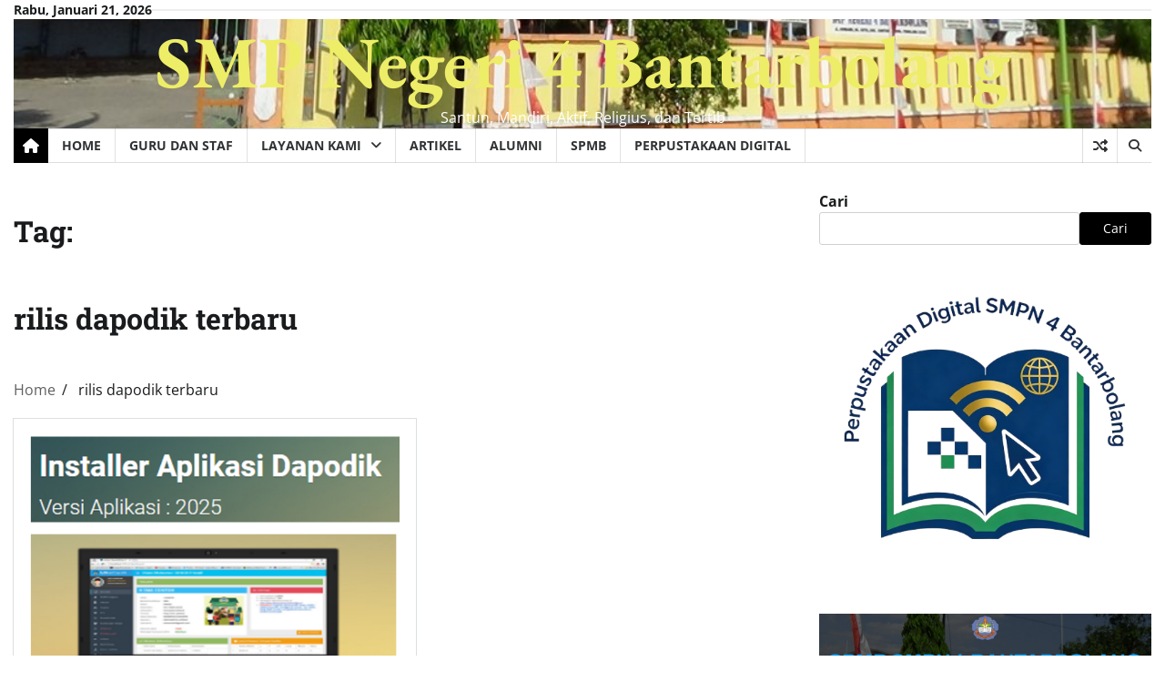

--- FILE ---
content_type: text/html; charset=UTF-8
request_url: https://smpn4bantarbolang.sch.id/tag/rilis-dapodik-terbaru/
body_size: 14031
content:
<!doctype html>
<html lang="id">

<head>
	<meta charset="UTF-8">
	<meta name="viewport" content="width=device-width, initial-scale=1">
	<link rel="profile" href="https://gmpg.org/xfn/11">

	<title>rilis dapodik terbaru &#8211; SMP Negeri 4 Bantarbolang</title>
<meta name='robots' content='max-image-preview:large' />
<link rel='dns-prefetch' href='//stats.wp.com' />
<link rel='dns-prefetch' href='//jetpack.wordpress.com' />
<link rel='dns-prefetch' href='//s0.wp.com' />
<link rel='dns-prefetch' href='//public-api.wordpress.com' />
<link rel='dns-prefetch' href='//0.gravatar.com' />
<link rel='dns-prefetch' href='//1.gravatar.com' />
<link rel='dns-prefetch' href='//2.gravatar.com' />
<link rel='dns-prefetch' href='//www.googletagmanager.com' />
<link rel="alternate" type="application/rss+xml" title="SMP Negeri 4 Bantarbolang &raquo; Feed" href="https://smpn4bantarbolang.sch.id/feed/" />
<link rel="alternate" type="application/rss+xml" title="SMP Negeri 4 Bantarbolang &raquo; Umpan Komentar" href="https://smpn4bantarbolang.sch.id/comments/feed/" />
<link rel="alternate" type="application/rss+xml" title="SMP Negeri 4 Bantarbolang &raquo; rilis dapodik terbaru Umpan Tag" href="https://smpn4bantarbolang.sch.id/tag/rilis-dapodik-terbaru/feed/" />
<style id='wp-img-auto-sizes-contain-inline-css'>
img:is([sizes=auto i],[sizes^="auto," i]){contain-intrinsic-size:3000px 1500px}
/*# sourceURL=wp-img-auto-sizes-contain-inline-css */
</style>
<style id='wp-emoji-styles-inline-css'>

	img.wp-smiley, img.emoji {
		display: inline !important;
		border: none !important;
		box-shadow: none !important;
		height: 1em !important;
		width: 1em !important;
		margin: 0 0.07em !important;
		vertical-align: -0.1em !important;
		background: none !important;
		padding: 0 !important;
	}
/*# sourceURL=wp-emoji-styles-inline-css */
</style>
<style id='wp-block-library-inline-css'>
:root{--wp-block-synced-color:#7a00df;--wp-block-synced-color--rgb:122,0,223;--wp-bound-block-color:var(--wp-block-synced-color);--wp-editor-canvas-background:#ddd;--wp-admin-theme-color:#007cba;--wp-admin-theme-color--rgb:0,124,186;--wp-admin-theme-color-darker-10:#006ba1;--wp-admin-theme-color-darker-10--rgb:0,107,160.5;--wp-admin-theme-color-darker-20:#005a87;--wp-admin-theme-color-darker-20--rgb:0,90,135;--wp-admin-border-width-focus:2px}@media (min-resolution:192dpi){:root{--wp-admin-border-width-focus:1.5px}}.wp-element-button{cursor:pointer}:root .has-very-light-gray-background-color{background-color:#eee}:root .has-very-dark-gray-background-color{background-color:#313131}:root .has-very-light-gray-color{color:#eee}:root .has-very-dark-gray-color{color:#313131}:root .has-vivid-green-cyan-to-vivid-cyan-blue-gradient-background{background:linear-gradient(135deg,#00d084,#0693e3)}:root .has-purple-crush-gradient-background{background:linear-gradient(135deg,#34e2e4,#4721fb 50%,#ab1dfe)}:root .has-hazy-dawn-gradient-background{background:linear-gradient(135deg,#faaca8,#dad0ec)}:root .has-subdued-olive-gradient-background{background:linear-gradient(135deg,#fafae1,#67a671)}:root .has-atomic-cream-gradient-background{background:linear-gradient(135deg,#fdd79a,#004a59)}:root .has-nightshade-gradient-background{background:linear-gradient(135deg,#330968,#31cdcf)}:root .has-midnight-gradient-background{background:linear-gradient(135deg,#020381,#2874fc)}:root{--wp--preset--font-size--normal:16px;--wp--preset--font-size--huge:42px}.has-regular-font-size{font-size:1em}.has-larger-font-size{font-size:2.625em}.has-normal-font-size{font-size:var(--wp--preset--font-size--normal)}.has-huge-font-size{font-size:var(--wp--preset--font-size--huge)}.has-text-align-center{text-align:center}.has-text-align-left{text-align:left}.has-text-align-right{text-align:right}.has-fit-text{white-space:nowrap!important}#end-resizable-editor-section{display:none}.aligncenter{clear:both}.items-justified-left{justify-content:flex-start}.items-justified-center{justify-content:center}.items-justified-right{justify-content:flex-end}.items-justified-space-between{justify-content:space-between}.screen-reader-text{border:0;clip-path:inset(50%);height:1px;margin:-1px;overflow:hidden;padding:0;position:absolute;width:1px;word-wrap:normal!important}.screen-reader-text:focus{background-color:#ddd;clip-path:none;color:#444;display:block;font-size:1em;height:auto;left:5px;line-height:normal;padding:15px 23px 14px;text-decoration:none;top:5px;width:auto;z-index:100000}html :where(.has-border-color){border-style:solid}html :where([style*=border-top-color]){border-top-style:solid}html :where([style*=border-right-color]){border-right-style:solid}html :where([style*=border-bottom-color]){border-bottom-style:solid}html :where([style*=border-left-color]){border-left-style:solid}html :where([style*=border-width]){border-style:solid}html :where([style*=border-top-width]){border-top-style:solid}html :where([style*=border-right-width]){border-right-style:solid}html :where([style*=border-bottom-width]){border-bottom-style:solid}html :where([style*=border-left-width]){border-left-style:solid}html :where(img[class*=wp-image-]){height:auto;max-width:100%}:where(figure){margin:0 0 1em}html :where(.is-position-sticky){--wp-admin--admin-bar--position-offset:var(--wp-admin--admin-bar--height,0px)}@media screen and (max-width:600px){html :where(.is-position-sticky){--wp-admin--admin-bar--position-offset:0px}}

/*# sourceURL=wp-block-library-inline-css */
</style><style id='wp-block-archives-inline-css'>
.wp-block-archives{box-sizing:border-box}.wp-block-archives-dropdown label{display:block}
/*# sourceURL=https://smpn4bantarbolang.sch.id/wp-includes/blocks/archives/style.min.css */
</style>
<style id='wp-block-heading-inline-css'>
h1:where(.wp-block-heading).has-background,h2:where(.wp-block-heading).has-background,h3:where(.wp-block-heading).has-background,h4:where(.wp-block-heading).has-background,h5:where(.wp-block-heading).has-background,h6:where(.wp-block-heading).has-background{padding:1.25em 2.375em}h1.has-text-align-left[style*=writing-mode]:where([style*=vertical-lr]),h1.has-text-align-right[style*=writing-mode]:where([style*=vertical-rl]),h2.has-text-align-left[style*=writing-mode]:where([style*=vertical-lr]),h2.has-text-align-right[style*=writing-mode]:where([style*=vertical-rl]),h3.has-text-align-left[style*=writing-mode]:where([style*=vertical-lr]),h3.has-text-align-right[style*=writing-mode]:where([style*=vertical-rl]),h4.has-text-align-left[style*=writing-mode]:where([style*=vertical-lr]),h4.has-text-align-right[style*=writing-mode]:where([style*=vertical-rl]),h5.has-text-align-left[style*=writing-mode]:where([style*=vertical-lr]),h5.has-text-align-right[style*=writing-mode]:where([style*=vertical-rl]),h6.has-text-align-left[style*=writing-mode]:where([style*=vertical-lr]),h6.has-text-align-right[style*=writing-mode]:where([style*=vertical-rl]){rotate:180deg}
/*# sourceURL=https://smpn4bantarbolang.sch.id/wp-includes/blocks/heading/style.min.css */
</style>
<style id='wp-block-image-inline-css'>
.wp-block-image>a,.wp-block-image>figure>a{display:inline-block}.wp-block-image img{box-sizing:border-box;height:auto;max-width:100%;vertical-align:bottom}@media not (prefers-reduced-motion){.wp-block-image img.hide{visibility:hidden}.wp-block-image img.show{animation:show-content-image .4s}}.wp-block-image[style*=border-radius] img,.wp-block-image[style*=border-radius]>a{border-radius:inherit}.wp-block-image.has-custom-border img{box-sizing:border-box}.wp-block-image.aligncenter{text-align:center}.wp-block-image.alignfull>a,.wp-block-image.alignwide>a{width:100%}.wp-block-image.alignfull img,.wp-block-image.alignwide img{height:auto;width:100%}.wp-block-image .aligncenter,.wp-block-image .alignleft,.wp-block-image .alignright,.wp-block-image.aligncenter,.wp-block-image.alignleft,.wp-block-image.alignright{display:table}.wp-block-image .aligncenter>figcaption,.wp-block-image .alignleft>figcaption,.wp-block-image .alignright>figcaption,.wp-block-image.aligncenter>figcaption,.wp-block-image.alignleft>figcaption,.wp-block-image.alignright>figcaption{caption-side:bottom;display:table-caption}.wp-block-image .alignleft{float:left;margin:.5em 1em .5em 0}.wp-block-image .alignright{float:right;margin:.5em 0 .5em 1em}.wp-block-image .aligncenter{margin-left:auto;margin-right:auto}.wp-block-image :where(figcaption){margin-bottom:1em;margin-top:.5em}.wp-block-image.is-style-circle-mask img{border-radius:9999px}@supports ((-webkit-mask-image:none) or (mask-image:none)) or (-webkit-mask-image:none){.wp-block-image.is-style-circle-mask img{border-radius:0;-webkit-mask-image:url('data:image/svg+xml;utf8,<svg viewBox="0 0 100 100" xmlns="http://www.w3.org/2000/svg"><circle cx="50" cy="50" r="50"/></svg>');mask-image:url('data:image/svg+xml;utf8,<svg viewBox="0 0 100 100" xmlns="http://www.w3.org/2000/svg"><circle cx="50" cy="50" r="50"/></svg>');mask-mode:alpha;-webkit-mask-position:center;mask-position:center;-webkit-mask-repeat:no-repeat;mask-repeat:no-repeat;-webkit-mask-size:contain;mask-size:contain}}:root :where(.wp-block-image.is-style-rounded img,.wp-block-image .is-style-rounded img){border-radius:9999px}.wp-block-image figure{margin:0}.wp-lightbox-container{display:flex;flex-direction:column;position:relative}.wp-lightbox-container img{cursor:zoom-in}.wp-lightbox-container img:hover+button{opacity:1}.wp-lightbox-container button{align-items:center;backdrop-filter:blur(16px) saturate(180%);background-color:#5a5a5a40;border:none;border-radius:4px;cursor:zoom-in;display:flex;height:20px;justify-content:center;opacity:0;padding:0;position:absolute;right:16px;text-align:center;top:16px;width:20px;z-index:100}@media not (prefers-reduced-motion){.wp-lightbox-container button{transition:opacity .2s ease}}.wp-lightbox-container button:focus-visible{outline:3px auto #5a5a5a40;outline:3px auto -webkit-focus-ring-color;outline-offset:3px}.wp-lightbox-container button:hover{cursor:pointer;opacity:1}.wp-lightbox-container button:focus{opacity:1}.wp-lightbox-container button:focus,.wp-lightbox-container button:hover,.wp-lightbox-container button:not(:hover):not(:active):not(.has-background){background-color:#5a5a5a40;border:none}.wp-lightbox-overlay{box-sizing:border-box;cursor:zoom-out;height:100vh;left:0;overflow:hidden;position:fixed;top:0;visibility:hidden;width:100%;z-index:100000}.wp-lightbox-overlay .close-button{align-items:center;cursor:pointer;display:flex;justify-content:center;min-height:40px;min-width:40px;padding:0;position:absolute;right:calc(env(safe-area-inset-right) + 16px);top:calc(env(safe-area-inset-top) + 16px);z-index:5000000}.wp-lightbox-overlay .close-button:focus,.wp-lightbox-overlay .close-button:hover,.wp-lightbox-overlay .close-button:not(:hover):not(:active):not(.has-background){background:none;border:none}.wp-lightbox-overlay .lightbox-image-container{height:var(--wp--lightbox-container-height);left:50%;overflow:hidden;position:absolute;top:50%;transform:translate(-50%,-50%);transform-origin:top left;width:var(--wp--lightbox-container-width);z-index:9999999999}.wp-lightbox-overlay .wp-block-image{align-items:center;box-sizing:border-box;display:flex;height:100%;justify-content:center;margin:0;position:relative;transform-origin:0 0;width:100%;z-index:3000000}.wp-lightbox-overlay .wp-block-image img{height:var(--wp--lightbox-image-height);min-height:var(--wp--lightbox-image-height);min-width:var(--wp--lightbox-image-width);width:var(--wp--lightbox-image-width)}.wp-lightbox-overlay .wp-block-image figcaption{display:none}.wp-lightbox-overlay button{background:none;border:none}.wp-lightbox-overlay .scrim{background-color:#fff;height:100%;opacity:.9;position:absolute;width:100%;z-index:2000000}.wp-lightbox-overlay.active{visibility:visible}@media not (prefers-reduced-motion){.wp-lightbox-overlay.active{animation:turn-on-visibility .25s both}.wp-lightbox-overlay.active img{animation:turn-on-visibility .35s both}.wp-lightbox-overlay.show-closing-animation:not(.active){animation:turn-off-visibility .35s both}.wp-lightbox-overlay.show-closing-animation:not(.active) img{animation:turn-off-visibility .25s both}.wp-lightbox-overlay.zoom.active{animation:none;opacity:1;visibility:visible}.wp-lightbox-overlay.zoom.active .lightbox-image-container{animation:lightbox-zoom-in .4s}.wp-lightbox-overlay.zoom.active .lightbox-image-container img{animation:none}.wp-lightbox-overlay.zoom.active .scrim{animation:turn-on-visibility .4s forwards}.wp-lightbox-overlay.zoom.show-closing-animation:not(.active){animation:none}.wp-lightbox-overlay.zoom.show-closing-animation:not(.active) .lightbox-image-container{animation:lightbox-zoom-out .4s}.wp-lightbox-overlay.zoom.show-closing-animation:not(.active) .lightbox-image-container img{animation:none}.wp-lightbox-overlay.zoom.show-closing-animation:not(.active) .scrim{animation:turn-off-visibility .4s forwards}}@keyframes show-content-image{0%{visibility:hidden}99%{visibility:hidden}to{visibility:visible}}@keyframes turn-on-visibility{0%{opacity:0}to{opacity:1}}@keyframes turn-off-visibility{0%{opacity:1;visibility:visible}99%{opacity:0;visibility:visible}to{opacity:0;visibility:hidden}}@keyframes lightbox-zoom-in{0%{transform:translate(calc((-100vw + var(--wp--lightbox-scrollbar-width))/2 + var(--wp--lightbox-initial-left-position)),calc(-50vh + var(--wp--lightbox-initial-top-position))) scale(var(--wp--lightbox-scale))}to{transform:translate(-50%,-50%) scale(1)}}@keyframes lightbox-zoom-out{0%{transform:translate(-50%,-50%) scale(1);visibility:visible}99%{visibility:visible}to{transform:translate(calc((-100vw + var(--wp--lightbox-scrollbar-width))/2 + var(--wp--lightbox-initial-left-position)),calc(-50vh + var(--wp--lightbox-initial-top-position))) scale(var(--wp--lightbox-scale));visibility:hidden}}
/*# sourceURL=https://smpn4bantarbolang.sch.id/wp-includes/blocks/image/style.min.css */
</style>
<style id='wp-block-image-theme-inline-css'>
:root :where(.wp-block-image figcaption){color:#555;font-size:13px;text-align:center}.is-dark-theme :root :where(.wp-block-image figcaption){color:#ffffffa6}.wp-block-image{margin:0 0 1em}
/*# sourceURL=https://smpn4bantarbolang.sch.id/wp-includes/blocks/image/theme.min.css */
</style>
<style id='wp-block-latest-posts-inline-css'>
.wp-block-latest-posts{box-sizing:border-box}.wp-block-latest-posts.alignleft{margin-right:2em}.wp-block-latest-posts.alignright{margin-left:2em}.wp-block-latest-posts.wp-block-latest-posts__list{list-style:none}.wp-block-latest-posts.wp-block-latest-posts__list li{clear:both;overflow-wrap:break-word}.wp-block-latest-posts.is-grid{display:flex;flex-wrap:wrap}.wp-block-latest-posts.is-grid li{margin:0 1.25em 1.25em 0;width:100%}@media (min-width:600px){.wp-block-latest-posts.columns-2 li{width:calc(50% - .625em)}.wp-block-latest-posts.columns-2 li:nth-child(2n){margin-right:0}.wp-block-latest-posts.columns-3 li{width:calc(33.33333% - .83333em)}.wp-block-latest-posts.columns-3 li:nth-child(3n){margin-right:0}.wp-block-latest-posts.columns-4 li{width:calc(25% - .9375em)}.wp-block-latest-posts.columns-4 li:nth-child(4n){margin-right:0}.wp-block-latest-posts.columns-5 li{width:calc(20% - 1em)}.wp-block-latest-posts.columns-5 li:nth-child(5n){margin-right:0}.wp-block-latest-posts.columns-6 li{width:calc(16.66667% - 1.04167em)}.wp-block-latest-posts.columns-6 li:nth-child(6n){margin-right:0}}:root :where(.wp-block-latest-posts.is-grid){padding:0}:root :where(.wp-block-latest-posts.wp-block-latest-posts__list){padding-left:0}.wp-block-latest-posts__post-author,.wp-block-latest-posts__post-date{display:block;font-size:.8125em}.wp-block-latest-posts__post-excerpt,.wp-block-latest-posts__post-full-content{margin-bottom:1em;margin-top:.5em}.wp-block-latest-posts__featured-image a{display:inline-block}.wp-block-latest-posts__featured-image img{height:auto;max-width:100%;width:auto}.wp-block-latest-posts__featured-image.alignleft{float:left;margin-right:1em}.wp-block-latest-posts__featured-image.alignright{float:right;margin-left:1em}.wp-block-latest-posts__featured-image.aligncenter{margin-bottom:1em;text-align:center}
/*# sourceURL=https://smpn4bantarbolang.sch.id/wp-includes/blocks/latest-posts/style.min.css */
</style>
<style id='wp-block-list-inline-css'>
ol,ul{box-sizing:border-box}:root :where(.wp-block-list.has-background){padding:1.25em 2.375em}
/*# sourceURL=https://smpn4bantarbolang.sch.id/wp-includes/blocks/list/style.min.css */
</style>
<style id='wp-block-search-inline-css'>
.wp-block-search__button{margin-left:10px;word-break:normal}.wp-block-search__button.has-icon{line-height:0}.wp-block-search__button svg{height:1.25em;min-height:24px;min-width:24px;width:1.25em;fill:currentColor;vertical-align:text-bottom}:where(.wp-block-search__button){border:1px solid #ccc;padding:6px 10px}.wp-block-search__inside-wrapper{display:flex;flex:auto;flex-wrap:nowrap;max-width:100%}.wp-block-search__label{width:100%}.wp-block-search.wp-block-search__button-only .wp-block-search__button{box-sizing:border-box;display:flex;flex-shrink:0;justify-content:center;margin-left:0;max-width:100%}.wp-block-search.wp-block-search__button-only .wp-block-search__inside-wrapper{min-width:0!important;transition-property:width}.wp-block-search.wp-block-search__button-only .wp-block-search__input{flex-basis:100%;transition-duration:.3s}.wp-block-search.wp-block-search__button-only.wp-block-search__searchfield-hidden,.wp-block-search.wp-block-search__button-only.wp-block-search__searchfield-hidden .wp-block-search__inside-wrapper{overflow:hidden}.wp-block-search.wp-block-search__button-only.wp-block-search__searchfield-hidden .wp-block-search__input{border-left-width:0!important;border-right-width:0!important;flex-basis:0;flex-grow:0;margin:0;min-width:0!important;padding-left:0!important;padding-right:0!important;width:0!important}:where(.wp-block-search__input){appearance:none;border:1px solid #949494;flex-grow:1;font-family:inherit;font-size:inherit;font-style:inherit;font-weight:inherit;letter-spacing:inherit;line-height:inherit;margin-left:0;margin-right:0;min-width:3rem;padding:8px;text-decoration:unset!important;text-transform:inherit}:where(.wp-block-search__button-inside .wp-block-search__inside-wrapper){background-color:#fff;border:1px solid #949494;box-sizing:border-box;padding:4px}:where(.wp-block-search__button-inside .wp-block-search__inside-wrapper) .wp-block-search__input{border:none;border-radius:0;padding:0 4px}:where(.wp-block-search__button-inside .wp-block-search__inside-wrapper) .wp-block-search__input:focus{outline:none}:where(.wp-block-search__button-inside .wp-block-search__inside-wrapper) :where(.wp-block-search__button){padding:4px 8px}.wp-block-search.aligncenter .wp-block-search__inside-wrapper{margin:auto}.wp-block[data-align=right] .wp-block-search.wp-block-search__button-only .wp-block-search__inside-wrapper{float:right}
/*# sourceURL=https://smpn4bantarbolang.sch.id/wp-includes/blocks/search/style.min.css */
</style>
<style id='wp-block-search-theme-inline-css'>
.wp-block-search .wp-block-search__label{font-weight:700}.wp-block-search__button{border:1px solid #ccc;padding:.375em .625em}
/*# sourceURL=https://smpn4bantarbolang.sch.id/wp-includes/blocks/search/theme.min.css */
</style>
<style id='wp-block-group-inline-css'>
.wp-block-group{box-sizing:border-box}:where(.wp-block-group.wp-block-group-is-layout-constrained){position:relative}
/*# sourceURL=https://smpn4bantarbolang.sch.id/wp-includes/blocks/group/style.min.css */
</style>
<style id='wp-block-group-theme-inline-css'>
:where(.wp-block-group.has-background){padding:1.25em 2.375em}
/*# sourceURL=https://smpn4bantarbolang.sch.id/wp-includes/blocks/group/theme.min.css */
</style>
<style id='wp-block-paragraph-inline-css'>
.is-small-text{font-size:.875em}.is-regular-text{font-size:1em}.is-large-text{font-size:2.25em}.is-larger-text{font-size:3em}.has-drop-cap:not(:focus):first-letter{float:left;font-size:8.4em;font-style:normal;font-weight:100;line-height:.68;margin:.05em .1em 0 0;text-transform:uppercase}body.rtl .has-drop-cap:not(:focus):first-letter{float:none;margin-left:.1em}p.has-drop-cap.has-background{overflow:hidden}:root :where(p.has-background){padding:1.25em 2.375em}:where(p.has-text-color:not(.has-link-color)) a{color:inherit}p.has-text-align-left[style*="writing-mode:vertical-lr"],p.has-text-align-right[style*="writing-mode:vertical-rl"]{rotate:180deg}
/*# sourceURL=https://smpn4bantarbolang.sch.id/wp-includes/blocks/paragraph/style.min.css */
</style>
<style id='wp-block-separator-inline-css'>
@charset "UTF-8";.wp-block-separator{border:none;border-top:2px solid}:root :where(.wp-block-separator.is-style-dots){height:auto;line-height:1;text-align:center}:root :where(.wp-block-separator.is-style-dots):before{color:currentColor;content:"···";font-family:serif;font-size:1.5em;letter-spacing:2em;padding-left:2em}.wp-block-separator.is-style-dots{background:none!important;border:none!important}
/*# sourceURL=https://smpn4bantarbolang.sch.id/wp-includes/blocks/separator/style.min.css */
</style>
<style id='wp-block-separator-theme-inline-css'>
.wp-block-separator.has-css-opacity{opacity:.4}.wp-block-separator{border:none;border-bottom:2px solid;margin-left:auto;margin-right:auto}.wp-block-separator.has-alpha-channel-opacity{opacity:1}.wp-block-separator:not(.is-style-wide):not(.is-style-dots){width:100px}.wp-block-separator.has-background:not(.is-style-dots){border-bottom:none;height:1px}.wp-block-separator.has-background:not(.is-style-wide):not(.is-style-dots){height:2px}
/*# sourceURL=https://smpn4bantarbolang.sch.id/wp-includes/blocks/separator/theme.min.css */
</style>
<style id='global-styles-inline-css'>
:root{--wp--preset--aspect-ratio--square: 1;--wp--preset--aspect-ratio--4-3: 4/3;--wp--preset--aspect-ratio--3-4: 3/4;--wp--preset--aspect-ratio--3-2: 3/2;--wp--preset--aspect-ratio--2-3: 2/3;--wp--preset--aspect-ratio--16-9: 16/9;--wp--preset--aspect-ratio--9-16: 9/16;--wp--preset--color--black: #000000;--wp--preset--color--cyan-bluish-gray: #abb8c3;--wp--preset--color--white: #ffffff;--wp--preset--color--pale-pink: #f78da7;--wp--preset--color--vivid-red: #cf2e2e;--wp--preset--color--luminous-vivid-orange: #ff6900;--wp--preset--color--luminous-vivid-amber: #fcb900;--wp--preset--color--light-green-cyan: #7bdcb5;--wp--preset--color--vivid-green-cyan: #00d084;--wp--preset--color--pale-cyan-blue: #8ed1fc;--wp--preset--color--vivid-cyan-blue: #0693e3;--wp--preset--color--vivid-purple: #9b51e0;--wp--preset--gradient--vivid-cyan-blue-to-vivid-purple: linear-gradient(135deg,rgb(6,147,227) 0%,rgb(155,81,224) 100%);--wp--preset--gradient--light-green-cyan-to-vivid-green-cyan: linear-gradient(135deg,rgb(122,220,180) 0%,rgb(0,208,130) 100%);--wp--preset--gradient--luminous-vivid-amber-to-luminous-vivid-orange: linear-gradient(135deg,rgb(252,185,0) 0%,rgb(255,105,0) 100%);--wp--preset--gradient--luminous-vivid-orange-to-vivid-red: linear-gradient(135deg,rgb(255,105,0) 0%,rgb(207,46,46) 100%);--wp--preset--gradient--very-light-gray-to-cyan-bluish-gray: linear-gradient(135deg,rgb(238,238,238) 0%,rgb(169,184,195) 100%);--wp--preset--gradient--cool-to-warm-spectrum: linear-gradient(135deg,rgb(74,234,220) 0%,rgb(151,120,209) 20%,rgb(207,42,186) 40%,rgb(238,44,130) 60%,rgb(251,105,98) 80%,rgb(254,248,76) 100%);--wp--preset--gradient--blush-light-purple: linear-gradient(135deg,rgb(255,206,236) 0%,rgb(152,150,240) 100%);--wp--preset--gradient--blush-bordeaux: linear-gradient(135deg,rgb(254,205,165) 0%,rgb(254,45,45) 50%,rgb(107,0,62) 100%);--wp--preset--gradient--luminous-dusk: linear-gradient(135deg,rgb(255,203,112) 0%,rgb(199,81,192) 50%,rgb(65,88,208) 100%);--wp--preset--gradient--pale-ocean: linear-gradient(135deg,rgb(255,245,203) 0%,rgb(182,227,212) 50%,rgb(51,167,181) 100%);--wp--preset--gradient--electric-grass: linear-gradient(135deg,rgb(202,248,128) 0%,rgb(113,206,126) 100%);--wp--preset--gradient--midnight: linear-gradient(135deg,rgb(2,3,129) 0%,rgb(40,116,252) 100%);--wp--preset--font-size--small: 12px;--wp--preset--font-size--medium: 20px;--wp--preset--font-size--large: 36px;--wp--preset--font-size--x-large: 42px;--wp--preset--font-size--regular: 16px;--wp--preset--font-size--larger: 36px;--wp--preset--font-size--huge: 48px;--wp--preset--spacing--20: 0.44rem;--wp--preset--spacing--30: 0.67rem;--wp--preset--spacing--40: 1rem;--wp--preset--spacing--50: 1.5rem;--wp--preset--spacing--60: 2.25rem;--wp--preset--spacing--70: 3.38rem;--wp--preset--spacing--80: 5.06rem;--wp--preset--shadow--natural: 6px 6px 9px rgba(0, 0, 0, 0.2);--wp--preset--shadow--deep: 12px 12px 50px rgba(0, 0, 0, 0.4);--wp--preset--shadow--sharp: 6px 6px 0px rgba(0, 0, 0, 0.2);--wp--preset--shadow--outlined: 6px 6px 0px -3px rgb(255, 255, 255), 6px 6px rgb(0, 0, 0);--wp--preset--shadow--crisp: 6px 6px 0px rgb(0, 0, 0);}:where(.is-layout-flex){gap: 0.5em;}:where(.is-layout-grid){gap: 0.5em;}body .is-layout-flex{display: flex;}.is-layout-flex{flex-wrap: wrap;align-items: center;}.is-layout-flex > :is(*, div){margin: 0;}body .is-layout-grid{display: grid;}.is-layout-grid > :is(*, div){margin: 0;}:where(.wp-block-columns.is-layout-flex){gap: 2em;}:where(.wp-block-columns.is-layout-grid){gap: 2em;}:where(.wp-block-post-template.is-layout-flex){gap: 1.25em;}:where(.wp-block-post-template.is-layout-grid){gap: 1.25em;}.has-black-color{color: var(--wp--preset--color--black) !important;}.has-cyan-bluish-gray-color{color: var(--wp--preset--color--cyan-bluish-gray) !important;}.has-white-color{color: var(--wp--preset--color--white) !important;}.has-pale-pink-color{color: var(--wp--preset--color--pale-pink) !important;}.has-vivid-red-color{color: var(--wp--preset--color--vivid-red) !important;}.has-luminous-vivid-orange-color{color: var(--wp--preset--color--luminous-vivid-orange) !important;}.has-luminous-vivid-amber-color{color: var(--wp--preset--color--luminous-vivid-amber) !important;}.has-light-green-cyan-color{color: var(--wp--preset--color--light-green-cyan) !important;}.has-vivid-green-cyan-color{color: var(--wp--preset--color--vivid-green-cyan) !important;}.has-pale-cyan-blue-color{color: var(--wp--preset--color--pale-cyan-blue) !important;}.has-vivid-cyan-blue-color{color: var(--wp--preset--color--vivid-cyan-blue) !important;}.has-vivid-purple-color{color: var(--wp--preset--color--vivid-purple) !important;}.has-black-background-color{background-color: var(--wp--preset--color--black) !important;}.has-cyan-bluish-gray-background-color{background-color: var(--wp--preset--color--cyan-bluish-gray) !important;}.has-white-background-color{background-color: var(--wp--preset--color--white) !important;}.has-pale-pink-background-color{background-color: var(--wp--preset--color--pale-pink) !important;}.has-vivid-red-background-color{background-color: var(--wp--preset--color--vivid-red) !important;}.has-luminous-vivid-orange-background-color{background-color: var(--wp--preset--color--luminous-vivid-orange) !important;}.has-luminous-vivid-amber-background-color{background-color: var(--wp--preset--color--luminous-vivid-amber) !important;}.has-light-green-cyan-background-color{background-color: var(--wp--preset--color--light-green-cyan) !important;}.has-vivid-green-cyan-background-color{background-color: var(--wp--preset--color--vivid-green-cyan) !important;}.has-pale-cyan-blue-background-color{background-color: var(--wp--preset--color--pale-cyan-blue) !important;}.has-vivid-cyan-blue-background-color{background-color: var(--wp--preset--color--vivid-cyan-blue) !important;}.has-vivid-purple-background-color{background-color: var(--wp--preset--color--vivid-purple) !important;}.has-black-border-color{border-color: var(--wp--preset--color--black) !important;}.has-cyan-bluish-gray-border-color{border-color: var(--wp--preset--color--cyan-bluish-gray) !important;}.has-white-border-color{border-color: var(--wp--preset--color--white) !important;}.has-pale-pink-border-color{border-color: var(--wp--preset--color--pale-pink) !important;}.has-vivid-red-border-color{border-color: var(--wp--preset--color--vivid-red) !important;}.has-luminous-vivid-orange-border-color{border-color: var(--wp--preset--color--luminous-vivid-orange) !important;}.has-luminous-vivid-amber-border-color{border-color: var(--wp--preset--color--luminous-vivid-amber) !important;}.has-light-green-cyan-border-color{border-color: var(--wp--preset--color--light-green-cyan) !important;}.has-vivid-green-cyan-border-color{border-color: var(--wp--preset--color--vivid-green-cyan) !important;}.has-pale-cyan-blue-border-color{border-color: var(--wp--preset--color--pale-cyan-blue) !important;}.has-vivid-cyan-blue-border-color{border-color: var(--wp--preset--color--vivid-cyan-blue) !important;}.has-vivid-purple-border-color{border-color: var(--wp--preset--color--vivid-purple) !important;}.has-vivid-cyan-blue-to-vivid-purple-gradient-background{background: var(--wp--preset--gradient--vivid-cyan-blue-to-vivid-purple) !important;}.has-light-green-cyan-to-vivid-green-cyan-gradient-background{background: var(--wp--preset--gradient--light-green-cyan-to-vivid-green-cyan) !important;}.has-luminous-vivid-amber-to-luminous-vivid-orange-gradient-background{background: var(--wp--preset--gradient--luminous-vivid-amber-to-luminous-vivid-orange) !important;}.has-luminous-vivid-orange-to-vivid-red-gradient-background{background: var(--wp--preset--gradient--luminous-vivid-orange-to-vivid-red) !important;}.has-very-light-gray-to-cyan-bluish-gray-gradient-background{background: var(--wp--preset--gradient--very-light-gray-to-cyan-bluish-gray) !important;}.has-cool-to-warm-spectrum-gradient-background{background: var(--wp--preset--gradient--cool-to-warm-spectrum) !important;}.has-blush-light-purple-gradient-background{background: var(--wp--preset--gradient--blush-light-purple) !important;}.has-blush-bordeaux-gradient-background{background: var(--wp--preset--gradient--blush-bordeaux) !important;}.has-luminous-dusk-gradient-background{background: var(--wp--preset--gradient--luminous-dusk) !important;}.has-pale-ocean-gradient-background{background: var(--wp--preset--gradient--pale-ocean) !important;}.has-electric-grass-gradient-background{background: var(--wp--preset--gradient--electric-grass) !important;}.has-midnight-gradient-background{background: var(--wp--preset--gradient--midnight) !important;}.has-small-font-size{font-size: var(--wp--preset--font-size--small) !important;}.has-medium-font-size{font-size: var(--wp--preset--font-size--medium) !important;}.has-large-font-size{font-size: var(--wp--preset--font-size--large) !important;}.has-x-large-font-size{font-size: var(--wp--preset--font-size--x-large) !important;}
/*# sourceURL=global-styles-inline-css */
</style>

<style id='classic-theme-styles-inline-css'>
/*! This file is auto-generated */
.wp-block-button__link{color:#fff;background-color:#32373c;border-radius:9999px;box-shadow:none;text-decoration:none;padding:calc(.667em + 2px) calc(1.333em + 2px);font-size:1.125em}.wp-block-file__button{background:#32373c;color:#fff;text-decoration:none}
/*# sourceURL=/wp-includes/css/classic-themes.min.css */
</style>
<link rel='stylesheet' id='pb_animate-css' href='https://smpn4bantarbolang.sch.id/wp-content/plugins/ays-popup-box/public/css/animate.css?ver=6.0.9' media='all' />
<link rel='stylesheet' id='classy-news-fonts-css' href='https://smpn4bantarbolang.sch.id/wp-content/fonts/21792d6422ed01332714825a5e1dd183.css' media='all' />
<link rel='stylesheet' id='classy-news-slick-style-css' href='https://smpn4bantarbolang.sch.id/wp-content/themes/classy-news/assets/css/slick.min.css?ver=1.8.0' media='all' />
<link rel='stylesheet' id='classy-news-fontawesome-style-css' href='https://smpn4bantarbolang.sch.id/wp-content/themes/classy-news/assets/css/fontawesome.min.css?ver=6.4.2' media='all' />
<link rel='stylesheet' id='classy-news-endless-river-style-css' href='https://smpn4bantarbolang.sch.id/wp-content/themes/classy-news/assets/css/endless-river.min.css?ver=1.8.0' media='all' />
<link rel='stylesheet' id='classy-news-blocks-style-css' href='https://smpn4bantarbolang.sch.id/wp-content/themes/classy-news/assets/css/blocks.min.css?ver=6.9' media='all' />
<link rel='stylesheet' id='classy-news-style-css' href='https://smpn4bantarbolang.sch.id/wp-content/themes/classy-news/style.css?ver=1.1.2' media='all' />
<script src="https://smpn4bantarbolang.sch.id/wp-includes/js/jquery/jquery.min.js?ver=3.7.1" id="jquery-core-js"></script>
<script src="https://smpn4bantarbolang.sch.id/wp-includes/js/jquery/jquery-migrate.min.js?ver=3.4.1" id="jquery-migrate-js"></script>
<script id="ays-pb-js-extra">
var pbLocalizeObj = {"ajax":"https://smpn4bantarbolang.sch.id/wp-admin/admin-ajax.php","seconds":"seconds","thisWillClose":"This will close in","icons":{"close_icon":"\u003Csvg class=\"ays_pb_material_close_icon\" xmlns=\"https://www.w3.org/2000/svg\" height=\"36px\" viewBox=\"0 0 24 24\" width=\"36px\" fill=\"#000000\" alt=\"Pop-up Close\"\u003E\u003Cpath d=\"M0 0h24v24H0z\" fill=\"none\"/\u003E\u003Cpath d=\"M19 6.41L17.59 5 12 10.59 6.41 5 5 6.41 10.59 12 5 17.59 6.41 19 12 13.41 17.59 19 19 17.59 13.41 12z\"/\u003E\u003C/svg\u003E","close_circle_icon":"\u003Csvg class=\"ays_pb_material_close_circle_icon\" xmlns=\"https://www.w3.org/2000/svg\" height=\"24\" viewBox=\"0 0 24 24\" width=\"36\" alt=\"Pop-up Close\"\u003E\u003Cpath d=\"M0 0h24v24H0z\" fill=\"none\"/\u003E\u003Cpath d=\"M12 2C6.47 2 2 6.47 2 12s4.47 10 10 10 10-4.47 10-10S17.53 2 12 2zm5 13.59L15.59 17 12 13.41 8.41 17 7 15.59 10.59 12 7 8.41 8.41 7 12 10.59 15.59 7 17 8.41 13.41 12 17 15.59z\"/\u003E\u003C/svg\u003E","volume_up_icon":"\u003Csvg class=\"ays_pb_fa_volume\" xmlns=\"https://www.w3.org/2000/svg\" height=\"24\" viewBox=\"0 0 24 24\" width=\"36\"\u003E\u003Cpath d=\"M0 0h24v24H0z\" fill=\"none\"/\u003E\u003Cpath d=\"M3 9v6h4l5 5V4L7 9H3zm13.5 3c0-1.77-1.02-3.29-2.5-4.03v8.05c1.48-.73 2.5-2.25 2.5-4.02zM14 3.23v2.06c2.89.86 5 3.54 5 6.71s-2.11 5.85-5 6.71v2.06c4.01-.91 7-4.49 7-8.77s-2.99-7.86-7-8.77z\"/\u003E\u003C/svg\u003E","volume_mute_icon":"\u003Csvg xmlns=\"https://www.w3.org/2000/svg\" height=\"24\" viewBox=\"0 0 24 24\" width=\"24\"\u003E\u003Cpath d=\"M0 0h24v24H0z\" fill=\"none\"/\u003E\u003Cpath d=\"M7 9v6h4l5 5V4l-5 5H7z\"/\u003E\u003C/svg\u003E"}};
//# sourceURL=ays-pb-js-extra
</script>
<script src="https://smpn4bantarbolang.sch.id/wp-content/plugins/ays-popup-box/public/js/ays-pb-public.js?ver=6.0.9" id="ays-pb-js"></script>
<link rel="https://api.w.org/" href="https://smpn4bantarbolang.sch.id/wp-json/" /><link rel="alternate" title="JSON" type="application/json" href="https://smpn4bantarbolang.sch.id/wp-json/wp/v2/tags/32" /><link rel="EditURI" type="application/rsd+xml" title="RSD" href="https://smpn4bantarbolang.sch.id/xmlrpc.php?rsd" />
<meta name="generator" content="WordPress 6.9" />
<meta name="generator" content="Site Kit by Google 1.168.0" />	<style>img#wpstats{display:none}</style>
		
<style type="text/css" id="breadcrumb-trail-css">.trail-items li:not(:last-child):after {content: "/";}</style>
	<style type="text/css">

		/* Site title */
		.site-title a{
			color: #eded68;
		}
		/* End Site title */

		/*Typography CSS*/

		
		
		
		
	/*End Typography CSS*/

</style>

			<style type="text/css">
					.site-title a{
				color: #eded68;
			}
				</style>
		<link rel="icon" href="https://smpn4bantarbolang.sch.id/wp-content/uploads/2024/07/cropped-logo-smpn-4-bantarbolang-145x145.png" sizes="32x32" />
<link rel="icon" href="https://smpn4bantarbolang.sch.id/wp-content/uploads/2024/07/cropped-logo-smpn-4-bantarbolang-300x300.png" sizes="192x192" />
<link rel="apple-touch-icon" href="https://smpn4bantarbolang.sch.id/wp-content/uploads/2024/07/cropped-logo-smpn-4-bantarbolang-300x300.png" />
<meta name="msapplication-TileImage" content="https://smpn4bantarbolang.sch.id/wp-content/uploads/2024/07/cropped-logo-smpn-4-bantarbolang-300x300.png" />
<link rel='stylesheet' id='ays-pb-min-css' href='https://smpn4bantarbolang.sch.id/wp-content/plugins/ays-popup-box/public/css/ays-pb-public-min.css?ver=6.0.9' media='all' />
</head>

<body class="archive tag tag-rilis-dapodik-terbaru tag-32 wp-embed-responsive wp-theme-classy-news hfeed right-sidebar section-header-6 light-mode">
		<div id="page" class="site">
		<a class="skip-link screen-reader-text" href="#primary-content">Skip to content</a>

		<div id="loader">
			<div class="loader-container">
				<div id="preloader">
					<div class="pre-loader-5"></div>
				</div>
			</div>
		</div><!-- #loader -->

		<header id="masthead" class="site-header">

							<div class="top-header">
					<div class="theme-wrapper">
						<div class="top-header-wrap">
							<div class="left-side">
								<div class="top-info">
									Rabu, Januari 21, 2026								</div>
							</div>
							<div class="right-side">
								<div class="social-icons">
																	</div>
							</div>
						</div>
					</div>
				</div>
						<div class="middle-header">
								<div class="theme-wrapper">
					<div class="middle-header-wrap adore-header-image no-header-left-sidebar no-header-right-sidebar" style="background-image: url('https://smpn4bantarbolang.sch.id/wp-content/uploads/2024/07/cropped-spenpatba-pict.jpg')">
												<div class="site-branding">
							
							
								<div class="site-identity">
																		<p class="site-title"><a href="https://smpn4bantarbolang.sch.id/" rel="home">SMP Negeri 4 Bantarbolang</a></p>
																		<p class="site-description">
										Santun, Mandiri, Aktif, Religius, dan Tertib										</p>
																	</div>
													</div><!-- .site-branding -->
											</div>
				</div>
			</div>
			<div class="header-outer-wrapper">
				<div class="adore-header">
					<div class="theme-wrapper">
						<div class="header-wrapper">
							<div class="header-nav-search">
								<div class="header-navigation">
									<span class="classy-home-icon">
										<a href="https://smpn4bantarbolang.sch.id">
											<i class="fa fa-home" aria-hidden="true"></i>
										</a>
									</span>
									<nav id="site-navigation" class="main-navigation">
										<button class="menu-toggle" aria-controls="primary-menu" aria-expanded="false">
											<p><p><span></p></p></span>
											<p><p><span></p></p></span>
											<p><p><span></p></p></span>
										</button>
										<div class="menu-menu-1-container"><ul id="primary-menu" class="menu"><li id="menu-item-101" class="menu-item menu-item-type-custom menu-item-object-custom menu-item-home menu-item-101"><a href="https://smpn4bantarbolang.sch.id">Home</a></li>
<li id="menu-item-67" class="menu-item menu-item-type-post_type menu-item-object-page menu-item-67"><a href="https://smpn4bantarbolang.sch.id/guru-dan-staf/">Guru dan Staf</a></li>
<li id="menu-item-134" class="menu-item menu-item-type-custom menu-item-object-custom menu-item-home menu-item-has-children menu-item-134"><a href="https://smpn4bantarbolang.sch.id">Layanan Kami</a>
<ul class="sub-menu">
	<li id="menu-item-135" class="menu-item menu-item-type-custom menu-item-object-custom menu-item-135"><a href="https://elearningsmpn4bantarbolang.com">e-Learning</a></li>
	<li id="menu-item-136" class="menu-item menu-item-type-custom menu-item-object-custom menu-item-136"><a href="https://ppdb.smpn4bantarbolang.sch.id">PPDB</a></li>
	<li id="menu-item-137" class="menu-item menu-item-type-custom menu-item-object-custom menu-item-137"><a href="https://perpustakaan.smpn4bantarbolang.sch.id/">Perpustakaan</a></li>
	<li id="menu-item-138" class="menu-item menu-item-type-custom menu-item-object-custom menu-item-138"><a href="https://efiling.smpn4bantarbolang.sch.id/">e-Filing (Pusat Penyimpanan Data)</a></li>
	<li id="menu-item-139" class="menu-item menu-item-type-custom menu-item-object-custom menu-item-139"><a href="http://eraporspenpatba-20397.portmap.host:20397/">e-Rapor</a></li>
</ul>
</li>
<li id="menu-item-228" class="menu-item menu-item-type-post_type menu-item-object-page menu-item-228"><a href="https://smpn4bantarbolang.sch.id/artikel/">Artikel</a></li>
<li id="menu-item-95" class="menu-item menu-item-type-post_type menu-item-object-page menu-item-95"><a href="https://smpn4bantarbolang.sch.id/alumni/">Alumni</a></li>
<li id="menu-item-305" class="menu-item menu-item-type-custom menu-item-object-custom menu-item-305"><a href="https://spmb.smpn4bantarbolang.sch.id/">SPMB</a></li>
<li id="menu-item-349" class="menu-item menu-item-type-custom menu-item-object-custom menu-item-349"><a href="https://perpustakaan.smpn4bantarbolang.sch.id/">Perpustakaan Digital</a></li>
</ul></div>									</nav><!-- #site-navigation -->
								</div>
								<div class="header-end">
									<div class="display-random-post">
																						<a href="https://smpn4bantarbolang.sch.id/cara-mengganti-periode-pengelolaan-kinerja-pmm/" title="View Random Post">
													<i class="fas fa-random"></i>
												</a>
																					</div>
									<div class="navigation-search">
										<div class="navigation-search-wrap">
											<a href="#" title="Search" class="navigation-search-icon">
												<i class="fa fa-search"></i>
											</a>
											<div class="navigation-search-form">
												<form role="search" method="get" class="search-form" action="https://smpn4bantarbolang.sch.id/">
				<label>
					<span class="screen-reader-text">Cari untuk:</span>
					<input type="search" class="search-field" placeholder="Cari &hellip;" value="" name="s" />
				</label>
				<input type="submit" class="search-submit" value="Cari" />
			</form>											</div>
										</div>
									</div>
								</div>
							</div>
						</div>
					</div>
				</div>
			</div>
					</header><!-- #masthead -->

		<div id="primary-content" class="primary-content">

			
				<div id="content" class="site-content theme-wrapper">
					<div class="theme-wrap">

					
<main id="primary" class="site-main">

	
		<header class="page-header">
			<h1 class="page-title">Tag: <p><p><span></p></p>rilis dapodik terbaru</span></h1>		</header><!-- .page-header -->
						<div id="breadcrumb-list">
					<nav role="navigation" aria-label="Breadcrumbs" class="breadcrumb-trail breadcrumbs" itemprop="breadcrumb"><ul class="trail-items" itemscope itemtype="http://schema.org/BreadcrumbList"><meta name="numberOfItems" content="2" /><meta name="itemListOrder" content="Ascending" /><li itemprop="itemListElement" itemscope itemtype="http://schema.org/ListItem" class="trail-item trail-begin"><a href="https://smpn4bantarbolang.sch.id/" rel="home" itemprop="item"><span itemprop="name">Home</span></a><meta itemprop="position" content="1" /></li><li itemprop="itemListElement" itemscope itemtype="http://schema.org/ListItem" class="trail-item trail-end"><span itemprop="item"><span itemprop="name">rilis dapodik terbaru</span></span><meta itemprop="position" content="2" /></li></ul></nav>				</div><!-- #breadcrumb-list -->
			
			
		<div class="theme-archive-layout grid-layout grid-column-2">

			
<article id="post-176" class="post-176 post type-post status-publish format-standard has-post-thumbnail hentry category-berita category-dapodik tag-aplikasi-dapodik-terbaru tag-aplikasi-dapodik-versi-2025 tag-dapodik tag-dapodik-2024-2025 tag-dapodik-2025 tag-dapodik-kemdikbus tag-dapodik-versi-2025 tag-download-aplikasi-dapodik-2025 tag-download-aplikasi-dapodik-versi-2025 tag-download-dapodik-2025 tag-installer-dapodik-versi-2025 tag-link-download-aplikasi-dapodik-2025 tag-rilis-dapodik-terbaru tag-rilis-dapodik-versi-2025">
	<div class="post-item post-grid">
			<div class="post-item-image">
				
			<a class="post-thumbnail" href="https://smpn4bantarbolang.sch.id/aplikasi-dapodik-2025/" aria-hidden="true" tabindex="-1">
				<img width="578" height="413" src="https://smpn4bantarbolang.sch.id/wp-content/uploads/2024/07/Screenshot_538.png" class="attachment-post-thumbnail size-post-thumbnail wp-post-image" alt="Resmi Rilis Aplikasi Dapodik Terbaru Versi 2025" decoding="async" fetchpriority="high" srcset="https://smpn4bantarbolang.sch.id/wp-content/uploads/2024/07/Screenshot_538.png 578w, https://smpn4bantarbolang.sch.id/wp-content/uploads/2024/07/Screenshot_538-300x214.png 300w" sizes="(max-width: 578px) 100vw, 578px" />			</a>

						</div>
		<div class="post-item-content">
							<div class="entry-cat">
					<ul class="post-categories">
	<li><a href="https://smpn4bantarbolang.sch.id/category/berita/" rel="category tag">Berita</a></li>
	<li><a href="https://smpn4bantarbolang.sch.id/category/dapodik/" rel="category tag">dapodik</a></li></ul>				</div>
						<h2 class="entry-title"><a href="https://smpn4bantarbolang.sch.id/aplikasi-dapodik-2025/" rel="bookmark">Resmi Rilis Aplikasi Dapodik Terbaru Versi 2025</a></h2>				<ul class="entry-meta">
											<li class="post-author"> <a href="https://smpn4bantarbolang.sch.id/author/spenpatba/"><span class="far fa-user"></span>spenpatba</a></li>
																<li class="post-date"> <span class="far fa-calendar-alt"></span>Juli 17, 2024</li>
											<li class="post-comment"> <span class="far fa-comment"></span>0</li>
				</ul>
								<div class="post-content">
					<p>Kemdikbud secara resmi menerbitkan aplikasi atau installer dapodik pada tanggal 15 Juli 2024, dengan versi terbaru yaitu versi aplikasi : 2025. Dengan rilisnya aplikasi dapodik [&hellip;]</p>
				</div><!-- post-content -->
		</div>
	</div>
</article><!-- #post-176 -->
		</div>
			
</main><!-- #main -->


<aside id="secondary" class="widget-area">
	<section id="block-2" class="widget widget_block widget_search"><form role="search" method="get" action="https://smpn4bantarbolang.sch.id/" class="wp-block-search__button-outside wp-block-search__text-button wp-block-search"    ><label class="wp-block-search__label" for="wp-block-search__input-1" >Cari</label><div class="wp-block-search__inside-wrapper" ><input class="wp-block-search__input" id="wp-block-search__input-1" placeholder="" value="" type="search" name="s" required /><button aria-label="Cari" class="wp-block-search__button wp-element-button" type="submit" >Cari</button></div></form></section><section id="block-70" class="widget widget_block widget_media_image">
<figure class="wp-block-image size-full"><a href="https://perpustakaan.smpn4bantarbolang.sch.id/" target="_blank" rel=" noreferrer noopener"><img loading="lazy" decoding="async" width="500" height="500" src="https://smpn4bantarbolang.sch.id/wp-content/uploads/2025/12/logo_perpustakaan_digital-removebg-preview.png" alt="" class="wp-image-350" srcset="https://smpn4bantarbolang.sch.id/wp-content/uploads/2025/12/logo_perpustakaan_digital-removebg-preview.png 500w, https://smpn4bantarbolang.sch.id/wp-content/uploads/2025/12/logo_perpustakaan_digital-removebg-preview-300x300.png 300w, https://smpn4bantarbolang.sch.id/wp-content/uploads/2025/12/logo_perpustakaan_digital-removebg-preview-150x150.png 150w" sizes="auto, (max-width: 500px) 100vw, 500px" /></a></figure>
</section><section id="block-63" class="widget widget_block widget_media_image">
<figure class="wp-block-image size-large"><a href="https://spmb.smpn4bantarbolang.sch.id/"><img loading="lazy" decoding="async" width="1024" height="439" src="https://smpn4bantarbolang.sch.id/wp-content/uploads/2025/06/Screenshot_672-1024x439.png" alt="" class="wp-image-303" srcset="https://smpn4bantarbolang.sch.id/wp-content/uploads/2025/06/Screenshot_672-1024x439.png 1024w, https://smpn4bantarbolang.sch.id/wp-content/uploads/2025/06/Screenshot_672-300x129.png 300w, https://smpn4bantarbolang.sch.id/wp-content/uploads/2025/06/Screenshot_672-768x329.png 768w, https://smpn4bantarbolang.sch.id/wp-content/uploads/2025/06/Screenshot_672.png 1054w" sizes="auto, (max-width: 1024px) 100vw, 1024px" /></a></figure>
</section><section id="block-10" class="widget widget_block">
<div class="wp-block-group"><div class="wp-block-group__inner-container is-layout-constrained wp-block-group-is-layout-constrained">
<h2 class="wp-block-heading">e-Learning</h2>



<figure class="wp-block-image size-full"><a href="https://elearning.smpn4bantarbolang.sch.id"><img loading="lazy" decoding="async" width="800" height="352" src="https://smpn4bantarbolang.sch.id/wp-content/uploads/2024/07/elearning-spenpatba-animasi-gif.gif" alt="" class="wp-image-189"/></a></figure>
</div></div>
</section><section id="block-3" class="widget widget_block">
<div class="wp-block-group"><div class="wp-block-group__inner-container is-layout-flow wp-block-group-is-layout-flow">
<h2 class="wp-block-heading">Posting Terbaru</h2>


<ul class="wp-block-latest-posts__list wp-block-latest-posts"><li><div class="wp-block-latest-posts__featured-image alignleft"><img loading="lazy" decoding="async" width="150" height="150" src="https://smpn4bantarbolang.sch.id/wp-content/uploads/2025/11/hari-pahlawan-150x150.jpg" class="attachment-thumbnail size-thumbnail wp-post-image" alt="" style="max-width:38px;max-height:38px;" /></div><a class="wp-block-latest-posts__post-title" href="https://smpn4bantarbolang.sch.id/peringatan-hari-pahlawan-2025-pahlawan-teladanku-terus-bergerak-melanjutkan-perjuangan/">Peringatan Hari Pahlawan 2025 : “Pahlawan Teladanku, Terus Bergerak, Melanjutkan Perjuangan”</a></li>
<li><div class="wp-block-latest-posts__featured-image alignleft"><img loading="lazy" decoding="async" width="150" height="150" src="https://smpn4bantarbolang.sch.id/wp-content/uploads/2025/07/naskah-akademin-pembelajaran-koding-dan-KA-150x150.jpg" class="attachment-thumbnail size-thumbnail wp-post-image" alt="" style="max-width:38px;max-height:38px;" srcset="https://smpn4bantarbolang.sch.id/wp-content/uploads/2025/07/naskah-akademin-pembelajaran-koding-dan-KA-150x150.jpg 150w, https://smpn4bantarbolang.sch.id/wp-content/uploads/2025/07/naskah-akademin-pembelajaran-koding-dan-KA-300x300.jpg 300w, https://smpn4bantarbolang.sch.id/wp-content/uploads/2025/07/naskah-akademin-pembelajaran-koding-dan-KA.jpg 494w" sizes="auto, (max-width: 150px) 100vw, 150px" /></div><a class="wp-block-latest-posts__post-title" href="https://smpn4bantarbolang.sch.id/naskah-akademik-pembelajaran-koding-dan-kecerdasan-artifisial-untuk-pendidikan-dasar-dan-menengah/">Naskah Akademik Pembelajaran Koding dan Kecerdasan Artifisial untuk Pendidikan Dasar dan Menengah</a></li>
<li><div class="wp-block-latest-posts__featured-image alignleft"><img loading="lazy" decoding="async" width="150" height="150" src="https://smpn4bantarbolang.sch.id/wp-content/uploads/2025/07/ai-banner-800x450_tcm100-7204059_tcm100-6286607-32-150x150.jpg" class="attachment-thumbnail size-thumbnail wp-post-image" alt="" style="max-width:38px;max-height:38px;" /></div><a class="wp-block-latest-posts__post-title" href="https://smpn4bantarbolang.sch.id/integrasi-pembelajaran-koding-dan-kecerdasan-artifisial-di-jenjang-smp/">Integrasi Pembelajaran Koding dan Kecerdasan Artifisial di Jenjang SMP</a></li>
<li><div class="wp-block-latest-posts__featured-image alignleft"><img loading="lazy" decoding="async" width="150" height="150" src="https://smpn4bantarbolang.sch.id/wp-content/uploads/2025/07/Screenshot_687-150x150.png" class="attachment-thumbnail size-thumbnail wp-post-image" alt="" style="max-width:38px;max-height:38px;" /></div><a class="wp-block-latest-posts__post-title" href="https://smpn4bantarbolang.sch.id/aplikasi-generator-rpp-untuk-membuat-rpp-lebih-mudah/">Aplikasi Generator RPP Untuk Membuat RPP lebih Mudah</a></li>
<li><div class="wp-block-latest-posts__featured-image alignleft"><img loading="lazy" decoding="async" width="150" height="150" src="https://smpn4bantarbolang.sch.id/wp-content/uploads/2025/07/koding-dan-ai-smpn-4-bantarbolang-150x150.jpg" class="attachment-thumbnail size-thumbnail wp-post-image" alt="" style="max-width:38px;max-height:38px;" /></div><a class="wp-block-latest-posts__post-title" href="https://smpn4bantarbolang.sch.id/membuka-gerbang-masa-depan-koding-dan-ai-dalam-kurikulum-sekolah/">Membuka Gerbang Masa Depan: Koding dan AI dalam Kurikulum Sekolah</a></li>
</ul></div></div>
</section><section id="block-5" class="widget widget_block">
<div class="wp-block-group"><div class="wp-block-group__inner-container is-layout-flow wp-block-group-is-layout-flow">
<h2 class="wp-block-heading">Arsip</h2>


<div class="wp-block-archives-dropdown wp-block-archives"><label for="wp-block-archives-2" class="wp-block-archives__label">Arsip</label>
		<select id="wp-block-archives-2" name="archive-dropdown">
		<option value="">Pilih Bulan</option>	<option value='https://smpn4bantarbolang.sch.id/2025/11/'> November 2025 &nbsp;(1)</option>
	<option value='https://smpn4bantarbolang.sch.id/2025/07/'> Juli 2025 &nbsp;(4)</option>
	<option value='https://smpn4bantarbolang.sch.id/2025/06/'> Juni 2025 &nbsp;(3)</option>
	<option value='https://smpn4bantarbolang.sch.id/2024/08/'> Agustus 2024 &nbsp;(1)</option>
	<option value='https://smpn4bantarbolang.sch.id/2024/07/'> Juli 2024 &nbsp;(10)</option>
</select><script>
( ( [ dropdownId, homeUrl ] ) => {
		const dropdown = document.getElementById( dropdownId );
		function onSelectChange() {
			setTimeout( () => {
				if ( 'escape' === dropdown.dataset.lastkey ) {
					return;
				}
				if ( dropdown.value ) {
					location.href = dropdown.value;
				}
			}, 250 );
		}
		function onKeyUp( event ) {
			if ( 'Escape' === event.key ) {
				dropdown.dataset.lastkey = 'escape';
			} else {
				delete dropdown.dataset.lastkey;
			}
		}
		function onClick() {
			delete dropdown.dataset.lastkey;
		}
		dropdown.addEventListener( 'keyup', onKeyUp );
		dropdown.addEventListener( 'click', onClick );
		dropdown.addEventListener( 'change', onSelectChange );
	} )( ["wp-block-archives-2","https://smpn4bantarbolang.sch.id"] );
//# sourceURL=block_core_archives_build_dropdown_script
</script>
</div></div></div>
</section><section id="block-66" class="widget widget_block">
<div class="wp-block-group"><div class="wp-block-group__inner-container is-layout-constrained wp-block-group-is-layout-constrained">
<h2 class="wp-block-heading">Web Guru</h2>



<figure class="wp-block-image size-full"><a href="https://elearningipa.my.id/" target="_blank" rel=" noreferrer noopener"><img loading="lazy" decoding="async" width="487" height="132" src="https://smpn4bantarbolang.sch.id/wp-content/uploads/2025/07/logo-elearning-ipa.png" alt="" class="wp-image-322" srcset="https://smpn4bantarbolang.sch.id/wp-content/uploads/2025/07/logo-elearning-ipa.png 487w, https://smpn4bantarbolang.sch.id/wp-content/uploads/2025/07/logo-elearning-ipa-300x81.png 300w" sizes="auto, (max-width: 487px) 100vw, 487px" /></a></figure>
</div></div>
</section></aside><!-- #secondary -->

</div>

</div>
</div><!-- #content -->


<footer id="colophon" class="site-footer">
		<div class="top-footer">
		<div class="theme-wrapper">
			<div class="top-footer-widgets">

									<div class="footer-widget">
						<section id="block-44" class="widget widget_block">
<div class="wp-block-group"><div class="wp-block-group__inner-container is-layout-constrained wp-block-group-is-layout-constrained"><div class="wp-block-image">
<figure class="aligncenter size-thumbnail is-resized"><img loading="lazy" decoding="async" width="150" height="150" src="https://smpn4bantarbolang.sch.id/wp-content/uploads/2024/07/logo_spenpatba-removebg-preview-150x150.png" alt="" class="wp-image-216" style="width:76px;height:auto" srcset="https://smpn4bantarbolang.sch.id/wp-content/uploads/2024/07/logo_spenpatba-removebg-preview-150x150.png 150w, https://smpn4bantarbolang.sch.id/wp-content/uploads/2024/07/logo_spenpatba-removebg-preview.png 300w" sizes="auto, (max-width: 150px) 100vw, 150px" /></figure>
</div>


<p class="has-text-align-center has-small-font-size">"SPENPATBA - SMART"</p>



<p class="has-text-align-center" style="font-size:9px">Jalan Suwandi Desa Kuta, Bantarbolang, Pemalang, Jawa Tengah. 52352</p>



<p class="has-text-align-center" style="font-size:10px">email : admin@smpn4bantarbolang.sch.id</p>
</div></div>
</section>					</div>
									<div class="footer-widget">
						<section id="block-46" class="widget widget_block">
<div class="wp-block-group"><div class="wp-block-group__inner-container is-layout-constrained wp-block-group-is-layout-constrained">
<h2 class="wp-block-heading">Link Kemendikbud</h2>



<hr class="wp-block-separator has-text-color has-luminous-vivid-amber-color has-alpha-channel-opacity has-luminous-vivid-amber-background-color has-background is-style-wide"/>



<ul class="wp-block-list">
<li><a href="https://belajar.id/">belajar.id</a></li>



<li class="has-regular-font-size"><a href="https://guru.kemdikbud.go.id/">Platform Merdeka Mengajar</a></li>



<li><a href="https://info.gtk.kemdikbud.go.id/">Info GTK</a></li>



<li><a href="https://guru.kemdikbud.go.id/pengelolaan-kinerja">Pengelolaan Kinerja</a></li>



<li><a href="https://buku.kemdikbud.go.id/katalog/buku-kurikulum-merdeka">Buku Kurikulum Merdeka</a></li>



<li><a href="https://buku.kemdikbud.go.id/katalog/buku-teks-k13">Buku Kurikulum 2013</a></li>
</ul>
</div></div>
</section>					</div>
									<div class="footer-widget">
						<section id="block-48" class="widget widget_block">
<div class="wp-block-group"><div class="wp-block-group__inner-container is-layout-constrained wp-block-group-is-layout-constrained">
<h2 class="wp-block-heading">Link Kepegawaian</h2>



<hr class="wp-block-separator has-text-color has-luminous-vivid-amber-color has-alpha-channel-opacity has-luminous-vivid-amber-background-color has-background is-style-wide"/>



<ul class="wp-block-list">
<li><a href="https://kinerja.bkn.go.id/login">e-Kinerja</a></li>



<li><a href="https://myasn.bkn.go.id/">MyASN</a></li>



<li><a href="https://simpeg.pemalangkab.go.id/auth/login">Simpeg Pemalang</a></li>
</ul>
</div></div>
</section>					</div>
									<div class="footer-widget">
						<section id="block-52" class="widget widget_block">
<div class="wp-block-group"><div class="wp-block-group__inner-container is-layout-constrained wp-block-group-is-layout-constrained">
<h2 class="wp-block-heading">Layanan Kami</h2>



<hr class="wp-block-separator has-text-color has-luminous-vivid-amber-color has-alpha-channel-opacity has-luminous-vivid-amber-background-color has-background is-style-wide"/>



<ul class="wp-block-list">
<li><a href="https://elearningsmpn4bantarbolang.com/">e-Learning (Khusus)</a></li>



<li><a href="https://spmb.smpn4bantarbolang.sch.id/">Website SPMB Spenpatba</a></li>



<li><a href="https://perpustakaan.smpn4bantarbolang.sch.id/">Perpustakaan Digital Spenpatba</a></li>
</ul>
</div></div>
</section>					</div>
				
			</div>
		</div>
	</div>
	<div class="bottom-footer">
	<div class="theme-wrapper">
		<div class="bottom-footer-info">
			<div class="site-info">
				<p><p><span></p></p>
					Copyright © 2026 <a href="https://smpn4bantarbolang.sch.id/">SMP Negeri 4 Bantarbolang</a>					Theme: Classy News By <a href="https://adorethemes.com/">Adore Themes</a>.				</span>	
			</div><!-- .site-info -->
		</div>
	</div>
</div>

</footer><!-- #colophon -->

<a href="#" id="scroll-to-top" class="classy-news-scroll-to-top"><i class="fas fa-chevron-up"></i></a>		

</div><!-- #page -->

<script type="speculationrules">
{"prefetch":[{"source":"document","where":{"and":[{"href_matches":"/*"},{"not":{"href_matches":["/wp-*.php","/wp-admin/*","/wp-content/uploads/*","/wp-content/*","/wp-content/plugins/*","/wp-content/themes/classy-news/*","/*\\?(.+)"]}},{"not":{"selector_matches":"a[rel~=\"nofollow\"]"}},{"not":{"selector_matches":".no-prefetch, .no-prefetch a"}}]},"eagerness":"conservative"}]}
</script>
<script src="https://smpn4bantarbolang.sch.id/wp-content/themes/classy-news/assets/js/navigation.min.js?ver=1.1.2" id="classy-news-navigation-js"></script>
<script src="https://smpn4bantarbolang.sch.id/wp-content/themes/classy-news/assets/js/slick.min.js?ver=1.8.0" id="classy-news-slick-script-js"></script>
<script src="https://smpn4bantarbolang.sch.id/wp-content/themes/classy-news/assets/js/endless-river.min.js?ver=1.8.0" id="classy-news-endless-river-script-js"></script>
<script src="https://smpn4bantarbolang.sch.id/wp-content/themes/classy-news/assets/js/custom.min.js?ver=1.1.2" id="classy-news-custom-script-js"></script>
<script id="jetpack-stats-js-before">
_stq = window._stq || [];
_stq.push([ "view", JSON.parse("{\"v\":\"ext\",\"blog\":\"182409608\",\"post\":\"0\",\"tz\":\"7\",\"srv\":\"smpn4bantarbolang.sch.id\",\"arch_tag\":\"rilis-dapodik-terbaru\",\"arch_results\":\"1\",\"j\":\"1:15.3.1\"}") ]);
_stq.push([ "clickTrackerInit", "182409608", "0" ]);
//# sourceURL=jetpack-stats-js-before
</script>
<script src="https://stats.wp.com/e-202604.js" id="jetpack-stats-js" defer data-wp-strategy="defer"></script>
<script id="wp-emoji-settings" type="application/json">
{"baseUrl":"https://s.w.org/images/core/emoji/17.0.2/72x72/","ext":".png","svgUrl":"https://s.w.org/images/core/emoji/17.0.2/svg/","svgExt":".svg","source":{"concatemoji":"https://smpn4bantarbolang.sch.id/wp-includes/js/wp-emoji-release.min.js?ver=6.9"}}
</script>
<script type="module">
/*! This file is auto-generated */
const a=JSON.parse(document.getElementById("wp-emoji-settings").textContent),o=(window._wpemojiSettings=a,"wpEmojiSettingsSupports"),s=["flag","emoji"];function i(e){try{var t={supportTests:e,timestamp:(new Date).valueOf()};sessionStorage.setItem(o,JSON.stringify(t))}catch(e){}}function c(e,t,n){e.clearRect(0,0,e.canvas.width,e.canvas.height),e.fillText(t,0,0);t=new Uint32Array(e.getImageData(0,0,e.canvas.width,e.canvas.height).data);e.clearRect(0,0,e.canvas.width,e.canvas.height),e.fillText(n,0,0);const a=new Uint32Array(e.getImageData(0,0,e.canvas.width,e.canvas.height).data);return t.every((e,t)=>e===a[t])}function p(e,t){e.clearRect(0,0,e.canvas.width,e.canvas.height),e.fillText(t,0,0);var n=e.getImageData(16,16,1,1);for(let e=0;e<n.data.length;e++)if(0!==n.data[e])return!1;return!0}function u(e,t,n,a){switch(t){case"flag":return n(e,"\ud83c\udff3\ufe0f\u200d\u26a7\ufe0f","\ud83c\udff3\ufe0f\u200b\u26a7\ufe0f")?!1:!n(e,"\ud83c\udde8\ud83c\uddf6","\ud83c\udde8\u200b\ud83c\uddf6")&&!n(e,"\ud83c\udff4\udb40\udc67\udb40\udc62\udb40\udc65\udb40\udc6e\udb40\udc67\udb40\udc7f","\ud83c\udff4\u200b\udb40\udc67\u200b\udb40\udc62\u200b\udb40\udc65\u200b\udb40\udc6e\u200b\udb40\udc67\u200b\udb40\udc7f");case"emoji":return!a(e,"\ud83e\u1fac8")}return!1}function f(e,t,n,a){let r;const o=(r="undefined"!=typeof WorkerGlobalScope&&self instanceof WorkerGlobalScope?new OffscreenCanvas(300,150):document.createElement("canvas")).getContext("2d",{willReadFrequently:!0}),s=(o.textBaseline="top",o.font="600 32px Arial",{});return e.forEach(e=>{s[e]=t(o,e,n,a)}),s}function r(e){var t=document.createElement("script");t.src=e,t.defer=!0,document.head.appendChild(t)}a.supports={everything:!0,everythingExceptFlag:!0},new Promise(t=>{let n=function(){try{var e=JSON.parse(sessionStorage.getItem(o));if("object"==typeof e&&"number"==typeof e.timestamp&&(new Date).valueOf()<e.timestamp+604800&&"object"==typeof e.supportTests)return e.supportTests}catch(e){}return null}();if(!n){if("undefined"!=typeof Worker&&"undefined"!=typeof OffscreenCanvas&&"undefined"!=typeof URL&&URL.createObjectURL&&"undefined"!=typeof Blob)try{var e="postMessage("+f.toString()+"("+[JSON.stringify(s),u.toString(),c.toString(),p.toString()].join(",")+"));",a=new Blob([e],{type:"text/javascript"});const r=new Worker(URL.createObjectURL(a),{name:"wpTestEmojiSupports"});return void(r.onmessage=e=>{i(n=e.data),r.terminate(),t(n)})}catch(e){}i(n=f(s,u,c,p))}t(n)}).then(e=>{for(const n in e)a.supports[n]=e[n],a.supports.everything=a.supports.everything&&a.supports[n],"flag"!==n&&(a.supports.everythingExceptFlag=a.supports.everythingExceptFlag&&a.supports[n]);var t;a.supports.everythingExceptFlag=a.supports.everythingExceptFlag&&!a.supports.flag,a.supports.everything||((t=a.source||{}).concatemoji?r(t.concatemoji):t.wpemoji&&t.twemoji&&(r(t.twemoji),r(t.wpemoji)))});
//# sourceURL=https://smpn4bantarbolang.sch.id/wp-includes/js/wp-emoji-loader.min.js
</script>

</body>
</html>
